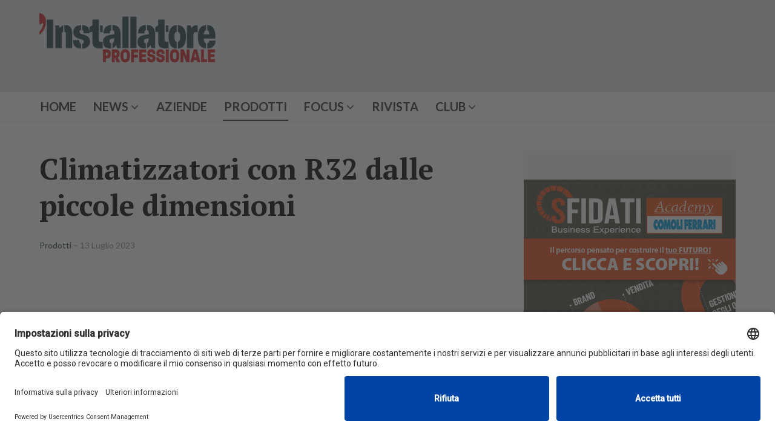

--- FILE ---
content_type: text/html; charset=utf-8
request_url: https://www.installatoreprofessionale.it/prodotti/1048-climatizzatori-con-r32-dalle-piccole-dimensioni.html
body_size: 13017
content:

<!DOCTYPE html>
<html xmlns="http://www.w3.org/1999/xhtml" xml:lang="it-it" lang="it-it" dir="ltr">

<head>

	<!-- Custom code -->
	<!-- Google Tag Manager -->
<script>(function(w,d,s,l,i){w[l]=w[l]||[];w[l].push({'gtm.start':
new Date().getTime(),event:'gtm.js'});var f=d.getElementsByTagName(s)[0],
j=d.createElement(s),dl=l!='dataLayer'?'&l='+l:'';j.async=true;j.src=
'https://www.googletagmanager.com/gtm.js?id='+i+dl;f.parentNode.insertBefore(j,f);
})(window,document,'script','dataLayer','GTM-59SQL7S');</script>
<!-- End Google Tag Manager -->
	<!-- // Custom code -->

	<!-- META FOR IOS & HANDHELD -->
	<meta name="viewport" content="width=device-width, initial-scale=1.0, maximum-scale=1.0, user-scalable=no"/>
	<style type="text/stylesheet">
		@-webkit-viewport   { width: device-width; }
		@-moz-viewport      { width: device-width; }
		@-ms-viewport       { width: device-width; }
		@-o-viewport        { width: device-width; }
		@viewport           { width: device-width; }
	</style>

	<script type="text/javascript">
		//<![CDATA[
		if (navigator.userAgent.match(/IEMobile\/10\.0/)) {
			var msViewportStyle = document.createElement("style");
			msViewportStyle.appendChild(
				document.createTextNode("@-ms-viewport{width:auto!important}")
			);
			document.getElementsByTagName("head")[0].appendChild(msViewportStyle);
		}
		//]]>
	</script>

	<meta name="HandheldFriendly" content="true"/>
	<meta name="apple-mobile-web-app-capable" content="YES"/>
	<!-- //META FOR IOS & HANDHELD -->

	<meta name="viewport" content="width=device-width, initial-scale=1.0" />

	<base href="https://www.installatoreprofessionale.it/prodotti/1048-climatizzatori-con-r32-dalle-piccole-dimensioni.html" />
	<meta http-equiv="content-type" content="text/html; charset=utf-8" />
	<meta name="keywords" content="vrf, climatizzazione, toshiba" />
	<meta name="rights" content="Quine Srl" />
	<meta name="author" content="Redazione" />
	<meta property="og:image" content="https://www.installatoreprofessionale.it/images/Dettaglio_TOSHIBA_MiNi_SMMS_r32_2.jpg" />
	<meta property="og:title" content="Climatizzatori con R32 dalle piccole dimensioni" />
	<meta property="og:description" content="Toshiba Air Conditioning amplia l´offerta di sistemi di climatizzazione con gas refrigerante R32 introducendo la serie MiNi-SMMS con tecnologia VRF per piccoli locali commerciali" />
	<meta name="description" content="Toshiba Air Conditioning amplia l´offerta di sistemi di climatizzazione con gas refrigerante R32 introducendo la serie MiNi-SMMS con tecnologia VRF per piccoli locali commerciali" />
	<meta name="generator" content="MYOB" />
	<title>Climatizzatori con R32 dalle piccole dimensioni - Installatore Professionale</title>
	<link href="/templates/ja_simpli/favicon.ico" rel="shortcut icon" type="image/vnd.microsoft.icon" />
	<link href="https://www.installatoreprofessionale.it/plugins/content/fastsocialshare/style/style.css" rel="stylesheet" type="text/css" />
	<link href="/plugins/system/jce/css/content.css?8a09cf034f34ca15f40a3b187b18ce51" rel="stylesheet" type="text/css" />
	<link href="/templates/system/css/system.css" rel="stylesheet" type="text/css" />
	<link href="/templates/ja_simpli/css/template.css" rel="stylesheet" type="text/css" />
	<link href="/templates/ja_simpli/css/custom.css" rel="stylesheet" type="text/css" />
	<link href="/modules/mod_minifrontpagepro/tmpl/default/grid.min.css?v=1.2.1" rel="stylesheet" type="text/css" />
	<link href="/modules/mod_minifrontpagepro/tmpl/default/skin/card.min.css?v=1.2.1" rel="stylesheet" type="text/css" />
	<link href="/media/mod_cmc/css/cmc.css" rel="stylesheet" type="text/css" />
	<link href="/media/mod_cmc/css/bootstrap-form.css" rel="stylesheet" type="text/css" />
	<link href="/plugins/system/jabuilder/assets/css/jabuilder.css" rel="stylesheet" type="text/css" />
	<link href="https://fonts.googleapis.com/icon?family=Material+Icons" rel="stylesheet" type="text/css" />
	<style type="text/css">
.clr,.clear {
                                            clear:both;
                                    }
                                    #relatedarticleaftercontent{                                              
                                      width:100%; 
                                      
                                    }  #relatedarticleaftercontent2{
                                            display: inline-block;
                                            background: #D0C8C8;
                                            color: #8A7575;
                                            margin:10px;
                                            margin-bottom:10px !important;
                                            background:#d5f2e4;
                                            border:0px solid #339933;
                                            
                                            padding: 5px;
                                             width:100%; 
                                            text-align:left; float:left;background: -ms-linear-gradient(top,#f9f9f9,#ececec);
                                    background: -moz-linear-gradient(top,#f9f9f9,#ececec);
                                    background: -o-linear-gradient(top,#f9f9f9,#ececec);
                                    background: -webkit-gradient(linear,left top,left bottom,from(#f9f9f9),to(#ececec));
                                    background: -webkit-linear-gradient(top,#f9f9f9,#ececec);
                                    background: linear-gradient(top,#f9f9f9,#ececec);
                                    filter: progid:DXImageTransform.Microsoft.gradient( startColorstr='#f9f9f9', endColorstr='#ececec',GradientType=0 );
                                        } .relatedarticleaftercontentitems{margin:10px;padding:0px;list-style:none;}
                                       .relatedarticleaftercontentitem{
                                        text-align:left;
                                        float:left;
                                        display: inline-block;
                                        vertical-align: middle;
                                        -webkit-transform: translateZ(0);
                                        transform: translateZ(0);
                                        box-shadow: 0 0 0px #888888;
                                        -webkit-backface-visibility: hidden;
                                        backface-visibility: hidden;
                                        -moz-osx-font-smoothing: grayscale;
                                        -webkit-transition-duration: 0.3s;
                                        transition-duration: 0.3s;
                                        -webkit-transition-property: transform;
                                        transition-property: transform;
                                        font-size:15px;
                                        line-height:16px;
                                         margin:7px;clear:both;}

                                        .relatedarticleaftercontentitem:hover, .relatedarticleaftercontentitem:focus, .relatedarticleaftercontentitem:active{
                                            -webkit-transform: scale(1.1);
                                            transform: scale(1.1);
                                        }

                                       .relatedarticleaftercontentthumb{
                                                                        display:inline-block;width:70px;max-height:70px;border:0px solid #ccc;margin-right:5px;padding-bottom:50px;
                                                                            
                                                                        } #relatedarticleaftercontenth3{ margin-top:0;}  
                       
  
.box2_img {
    transition: all .2s ease-in-out;
    Height:100%;
    position: relative;
}
.box2_img:hover {
    transition: all .2s ease-in-out;
    transform: scale(1.1);
}

.btn-block {width: 96% !important; margin:0 auto; }



/* Float Shadow */
.hvr-float-shadow {
  display: inline-block;
  vertical-align: middle;
  -webkit-transform: translateZ(0);
  transform: translateZ(0);
  box-shadow: 0 0 1px rgba(0, 0, 0, 0);
  -webkit-backface-visibility: hidden;
  backface-visibility: hidden;
  -moz-osx-font-smoothing: grayscale;
  position: relative;
  -webkit-transition-duration: 0.3s;
  transition-duration: 0.3s;
  -webkit-transition-property: transform;
  transition-property: transform;
}
.hvr-float-shadow:before {
  pointer-events: none;
  position: absolute;
  z-index: -1;
  content: "";
  top: 100%;
  left: 5%;
  height: 10px;
  width: 90%;
  opacity: 0;
  background: -webkit-radial-gradient(center, ellipse, rgba(0, 0, 0, 0.35) 0%, rgba(0, 0, 0, 0) 80%);
  background: radial-gradient(ellipse at center, rgba(0, 0, 0, 0.35) 0%, rgba(0, 0, 0, 0) 80%);
  /* W3C */
  -webkit-transition-duration: 0.3s;
  transition-duration: 0.3s;
  -webkit-transition-property: transform, opacity;
  transition-property: transform, opacity;
}
.hvr-float-shadow:hover, .hvr-float-shadow:focus, .hvr-float-shadow:active {
  -webkit-transform: translateY(-5px);
  transform: translateY(-5px);
  /* move the element up by 5px */
}
.hvr-float-shadow:hover:before, .hvr-float-shadow:focus:before, .hvr-float-shadow:active:before {
  opacity: 1;
  -webkit-transform: translateY(5px);
  transform: translateY(5px);
  /* move the element down by 5px (it will stay in place because its attached to the element that also moves up 5px) */
}


/* Bounce In */
.hvr-bounce-in {
  display: inline-block;
  vertical-align: middle;
  -webkit-transform: translateZ(0);
  transform: translateZ(0);
  box-shadow: 0 0 1px rgba(0, 0, 0, 0);
  -webkit-backface-visibility: hidden;
  backface-visibility: hidden;
  -moz-osx-font-smoothing: grayscale;
  -webkit-transition-duration: 0.5s;
  transition-duration: 0.5s;
}
.hvr-bounce-in:hover, .hvr-bounce-in:focus, .hvr-bounce-in:active {
  -webkit-transform: scale(1.2);
  transform: scale(1.2);
  -webkit-transition-timing-function: cubic-bezier(0.47, 2.02, 0.31, -0.36);
  transition-timing-function: cubic-bezier(0.47, 2.02, 0.31, -0.36);
}

/* Grow */
.hvr-grow {
  display: inline-block;
  vertical-align: middle;
  -webkit-transform: translateZ(0);
  transform: translateZ(0);
  box-shadow: 0 0 1px rgba(0, 0, 0, 0);
  -webkit-backface-visibility: hidden;
  backface-visibility: hidden;
  -moz-osx-font-smoothing: grayscale;
  -webkit-transition-duration: 0.3s;
  transition-duration: 0.3s;
  -webkit-transition-property: transform;
  transition-property: transform;
}
.hvr-grow:hover, .hvr-grow:focus, .hvr-grow:active {
  -webkit-transform: scale(1.1);
  transform: scale(1.1);
}


/* Float */
.hvr-float {
  display: inline-block;
  vertical-align: middle;
  -webkit-transform: translateZ(0);
  transform: translateZ(0);
  box-shadow: 0 0 1px rgba(0, 0, 0, 0);
  -webkit-backface-visibility: hidden;
  backface-visibility: hidden;
  -moz-osx-font-smoothing: grayscale;
  -webkit-transition-duration: 0.3s;
  transition-duration: 0.3s;
  -webkit-transition-property: transform;
  transition-property: transform;
  -webkit-transition-timing-function: ease-out;
  transition-timing-function: ease-out;
}
.hvr-float:hover, .hvr-float:focus, .hvr-float:active {
  -webkit-transform: translateY(-8px);
  transform: translateY(-8px);
}


/* Wobble Vertical */
@-webkit-keyframes hvr-wobble-vertical {
  16.65% {
    -webkit-transform: translateY(8px);
    transform: translateY(8px);
  }

  33.3% {
    -webkit-transform: translateY(-6px);
    transform: translateY(-6px);
  }

  49.95% {
    -webkit-transform: translateY(4px);
    transform: translateY(4px);
  }

  66.6% {
    -webkit-transform: translateY(-2px);
    transform: translateY(-2px);
  }

  83.25% {
    -webkit-transform: translateY(1px);
    transform: translateY(1px);
  }

  100% {
    -webkit-transform: translateY(0);
    transform: translateY(0);
  }
}

@keyframes hvr-wobble-vertical {
  16.65% {
    -webkit-transform: translateY(8px);
    transform: translateY(8px);
  }

  33.3% {
    -webkit-transform: translateY(-6px);
    transform: translateY(-6px);
  }

  49.95% {
    -webkit-transform: translateY(4px);
    transform: translateY(4px);
  }

  66.6% {
    -webkit-transform: translateY(-2px);
    transform: translateY(-2px);
  }

  83.25% {
    -webkit-transform: translateY(1px);
    transform: translateY(1px);
  }

  100% {
    -webkit-transform: translateY(0);
    transform: translateY(0);
  }
}

.hvr-wobble-vertical {
  display: inline-block;
  vertical-align: middle;
  -webkit-transform: translateZ(0);
  transform: translateZ(0);
  box-shadow: 0 0 1px rgba(0, 0, 0, 0);
  -webkit-backface-visibility: hidden;
  backface-visibility: hidden;
  -moz-osx-font-smoothing: grayscale;
}
.hvr-wobble-vertical:hover, .hvr-wobble-vertical:focus, .hvr-wobble-vertical:active {
  -webkit-animation-name: hvr-wobble-vertical;
  animation-name: hvr-wobble-vertical;
  -webkit-animation-duration: 1s;
  animation-duration: 1s;
  -webkit-animation-timing-function: ease-in-out;
  animation-timing-function: ease-in-out;
  -webkit-animation-iteration-count: 1;
  animation-iteration-count: 1;
}


/* Wobble Horizontal */
@-webkit-keyframes hvr-wobble-horizontal {
  16.65% {
    -webkit-transform: translateX(8px);
    transform: translateX(8px);
  }

  33.3% {
    -webkit-transform: translateX(-6px);
    transform: translateX(-6px);
  }

  49.95% {
    -webkit-transform: translateX(4px);
    transform: translateX(4px);
  }

  66.6% {
    -webkit-transform: translateX(-2px);
    transform: translateX(-2px);
  }

  83.25% {
    -webkit-transform: translateX(1px);
    transform: translateX(1px);
  }

  100% {
    -webkit-transform: translateX(0);
    transform: translateX(0);
  }
}

@keyframes hvr-wobble-horizontal {
  16.65% {
    -webkit-transform: translateX(8px);
    transform: translateX(8px);
  }

  33.3% {
    -webkit-transform: translateX(-6px);
    transform: translateX(-6px);
  }

  49.95% {
    -webkit-transform: translateX(4px);
    transform: translateX(4px);
  }

  66.6% {
    -webkit-transform: translateX(-2px);
    transform: translateX(-2px);
  }

  83.25% {
    -webkit-transform: translateX(1px);
    transform: translateX(1px);
  }

  100% {
    -webkit-transform: translateX(0);
    transform: translateX(0);
  }
}

.hvr-wobble-horizontal {
  display: inline-block;
  vertical-align: middle;
  -webkit-transform: translateZ(0);
  transform: translateZ(0);
  box-shadow: 0 0 1px rgba(0, 0, 0, 0);
  -webkit-backface-visibility: hidden;
  backface-visibility: hidden;
  -moz-osx-font-smoothing: grayscale;
}
.hvr-wobble-horizontal:hover, .hvr-wobble-horizontal:focus, .hvr-wobble-horizontal:active {
  -webkit-animation-name: hvr-wobble-horizontal;
  animation-name: hvr-wobble-horizontal;
  -webkit-animation-duration: 1s;
  animation-duration: 1s;
  -webkit-animation-timing-function: ease-in-out;
  animation-timing-function: ease-in-out;
  -webkit-animation-iteration-count: 1;
  animation-iteration-count: 1;
}








      @media only screen and (max-width: 1550px) {
         .ind_box1 {
             height: 360px !important;
        }
        .ind_box1_img {
          height: 230px !important;
        }

      }
 @media only screen and (max-width: 1450px) {
         .ind_box1 {
             height: 340px !important;
        }
        .ind_box1_img {
          height: 220px !important;
        }

      }

  @media only screen and (max-width: 1366px) {
         .ind_box1 {
             height: 350px !important;
        }
        .ind_box1_img {
          height: 210px !important;
        }

      }
@media only screen and (max-width: 1000px) {
         .ind_box1 {
             height: 275px !important;
        }
        .ind_box1_img {
          height: 140px !important;
        }

      }
       @media only screen and (max-width: 900px) {
         .ind_box1 {
             height: 220px !important;
        }
        .ind_box1_img {
          height: 120px !important;
        }

      }
       @media only screen and (max-width: 800px) {
         .ind_box1 {
             height: 270px !important;
        }
        .ind_box1_img {
          height: 100px !important;
        }
         .ind_box4 {
             height: 220px !important;
        }
        .ind_box4_img {
          height: 60px !important;
        }

      }
      
 @media only screen and (max-width: 760px) {
         .ind_box1 {
             height: 335px !important;
             width: 46% !important;
        }
        .ind_box1_img {
          height: 210px !important;
        }

      }
       @media only screen and (max-width: 600px) {
       #relatedarticleaftercontent2 {
          width: 92% !important;
        }
         .ind_box1 {
             height: 300px !important;
             width: 46% !important;
        }
        .ind_box1_img {
          height: 170px !important;
        }

      }
        @media only screen and (max-width: 500px) {
       #relatedarticleaftercontent2 {
          width: 92% !important;
        }
         .ind_box1 {
             height: 275px !important;
             width: 46% !important;
        }
        .ind_box1_img {
          height: 110px !important;
        }

      }
      
@media only screen and (max-width: 400px) {
         .ind_box1 {
             height: 345px !important;
             width: 94% !important;
        }
        .ind_box1_img {
          height: 220px !important;
        }

      }

@media only screen and (max-width: 260px) {
         .ind_box1 {
             height: 385px !important;
             width: 94% !important;
        }
        .ind_box1_img {
          height: 220px !important;
        }

      }

                                   
	</style>
	<script type="application/json" class="joomla-script-options new">{"csrf.token":"88796fdd8095242fffdf179cb9496936","system.paths":{"root":"","base":""},"joomla.jtext":{"JLIB_FORM_FIELD_INVALID":"Campo non valido:&#160"}}</script>
	<script src="/media/jui/js/jquery.min.js?8a09cf034f34ca15f40a3b187b18ce51" type="text/javascript"></script>
	<script src="/media/jui/js/jquery-noconflict.js?8a09cf034f34ca15f40a3b187b18ce51" type="text/javascript"></script>
	<script src="/media/jui/js/jquery-migrate.min.js?8a09cf034f34ca15f40a3b187b18ce51" type="text/javascript"></script>
	<script src="/media/system/js/caption.js?8a09cf034f34ca15f40a3b187b18ce51" type="text/javascript"></script>
	<script src="/media/jui/js/bootstrap.min.js?8a09cf034f34ca15f40a3b187b18ce51" type="text/javascript"></script>
	<script src="/templates/ja_simpli/js/template.js" type="text/javascript"></script>
	<script src="/media/system/js/mootools-core.js?8a09cf034f34ca15f40a3b187b18ce51" type="text/javascript"></script>
	<script src="/media/system/js/core.js?8a09cf034f34ca15f40a3b187b18ce51" type="text/javascript"></script>
	<script src="/media/system/js/punycode.js?8a09cf034f34ca15f40a3b187b18ce51" type="text/javascript"></script>
	<script src="/media/system/js/validate.js?8a09cf034f34ca15f40a3b187b18ce51" type="text/javascript"></script>
	<script src="/media/mod_cmc/js/cmc.js" type="text/javascript"></script>
	<!--[if lt IE 9]><script src="/media/system/js/html5fallback.js?8a09cf034f34ca15f40a3b187b18ce51" type="text/javascript"></script><![endif]-->
	<script src="/plugins/system/jabuilder/assets/js/jabuilder.js" type="text/javascript"></script>
	<script type="text/javascript">
jQuery(document).ready(function() {
                    //lazy loading code
                        var nextElemCount = parseInt(10),
                            totalElem = 0;
                        jQuery("#more_content").on("click", function() {
                            
                            var counter = 1;
                            jQuery(".grid__item").each(function(item) {
                                if (jQuery(this).css("display") == "none") {
                                    console.log("rafi");
                                    if (counter > nextElemCount)
                                        return false;
                                    jQuery(this).css({
                                        display:"block"
                                    });
                                    counter++;
                                }
                                console.log("rafi2");
                            });
                            if (counter == 1 || counter < nextElemCount) {
                                jQuery("#more_content").hide();
                            }
                        });
                     });
                  jQuery(window).on('load',  function() {
				new JCaption('img.caption');
			});jQuery(document).ready(function() {
    new cmc("#cmc-signup-249");
});
	</script>


	<!--[if lt IE 9]>
		<script src="/media/jui/js/html5.js"></script>
	<![endif]-->

	
	<!-- Custom color style -->
	<link href="https://fonts.googleapis.com/css?family=PT Sans:400,400italic,700,700italic" rel="stylesheet" type="text/css" >
<link href="https://fonts.googleapis.com/css?family=PT+Serif:400,700" rel="stylesheet" type="text/css" >
<link href="https://fonts.googleapis.com/css?family=Lato:300,400,700" rel="stylesheet" type="text/css" >
<link href="https://fonts.googleapis.com/css?family=Roboto:300,400,500" rel="stylesheet" type="text/css" >
<link id="custom-style-css" href="/media/ja_simpli/css/custom-styles/19.css" rel="stylesheet" type="text/css" >
	<!-- Custom code -->
		<!-- // Custom code -->
	<script>
		var isJ4 = false;
	</script>
</head>

<body class="page-article ">

	<!-- Custom code -->
		<!-- // Custom code -->

<div class="main">

		<!-- HEADER -->
	<header id="header" class="header" role="banner">
		<div class="container">
		<div class="row">
	    	<!-- Logo - header left -->
	    	<div class="span4">
			<a class="navbar-brand logo logo-text" href="/">
				<strong></strong>
				<small class="slogan"></small>
			</a>
			</div>
			<!-- // Logo -->

				    	<!-- ADS-->
	    	<div class="banner span8  ">
				<div class="bannergroup">


</div>

			</div>
			<!-- // ADS-->
			
		</div>	</header>
	<!-- // HEADER -->
			<!-- MAIN NAVIGATION -->
	<nav id="mainnav" class="navbar navbar-static-top stick-on-top" role="navigation">
		<div class="navbar-inner">
		<div class="container">
			<div class="row">
				<div class="span12">
			      	<button type="button" class="btn btn-navbar" data-toggle="collapse" data-target=".nav-collapse">
						<i class="fa fa-bars"></i>
			        	<span>Menu</span>
			      	</button>

					<!-- The Nav -->
					<div class="nav-collapse collapse">
						<ul class="nav menu navbar-nav mod-list">
<li class="item-144 default"><a href="/" >Home</a></li><li class="item-294 deeper parent"><a href="/news.html" >News</a><ul class="nav-child unstyled small"><li class="item-307"><a href="/news/professione.html" >Professione</a></li><li class="item-339"><a href="/news/cronaca.html" >Cronaca</a></li></ul></li><li class="item-308"><a href="/aziende.html" >Aziende</a></li><li class="item-311 current active"><a href="/prodotti.html" >Prodotti</a></li><li class="item-310 deeper parent"><a href="/focus.html" >Focus</a><ul class="nav-child unstyled small"><li class="item-340"><a href="/focus/case-history.html" >Case history</a></li><li class="item-341"><a href="/focus/storie.html" >Storie</a></li></ul></li><li class="item-334"><a href="/rivista.html" >Rivista</a></li><li class="item-336 deeper parent"><a href="/club.html" >Club</a><ul class="nav-child unstyled small"><li class="item-337"><a href="/club/elbi.html" >Elbi</a></li></ul></li></ul>

					</div>
					<!-- // The Nav -->
				</div>

							</div>
		</div>		</div>
	</nav>
	<!-- // MAIN NAVIGATION -->
	
	
	
	
	
	
		<!-- MAIN BODY -->
	<div class="mainbody">
		<div class="container">			<div class="mainbody-inner row">

				<!-- Content -->
				<main id="content" class="content span8" role="main">

					<!-- Breadcrums -->
					
					<!-- // Breadcrums -->

					<div id="system-message-container">
	</div>

					<div class="item-page" itemscope itemtype="https://schema.org/Article">
	<meta itemprop="inLanguage" content="it-IT" />
	
		
			<div class="page-header">
		<h2 itemprop="headline">
			Climatizzatori con R32 dalle piccole dimensioni		</h2>
							</div>
					
		
						<dl class="article-info  muted">

		
			<dt class="article-info-term">
													Dettagli							</dt>

			
			
										<dd class="category-name hasTooltip" title="Categoria: ">
				<i class="fa fa-folder-open"></i>
									<a href="/prodotti.html" ><span itemprop="genre">Prodotti</span></a>							</dd>			
										<dd class="published hasTooltip" title="Pubblicato: ">
				<i class="icon-calendar"></i>
				<time datetime="2023-07-13T11:05:20+02:00" itemprop="datePublished">
					13 Luglio 2023				</time>
			</dd>					
					
			
						</dl>
	
	
		
							<div class="pull-none item-image"> <img
		 src="/images/Dettaglio_TOSHIBA_MiNi_SMMS_r32_2.jpg" alt="" itemprop="image"/> </div>
			<div itemprop="articleBody">
		
<p>Toshiba amplia la sua offerta di <strong>sistemi di climatizzazione VRF</strong> (Variable Refrigerant Flow) con una nuova <strong>pompa di calore compatta che sfrutta il refrigerante R32</strong> a basso GWP. Il <strong>sistema MiNi-SMMS</strong> VRF R32 di nuova generazione offre il massimo comfort e la migliore efficienza energetica per i piccoli locali commerciali e residenziali di pregio.</p>
<p>Per agevolare il percorso di decarbonizzazione dei clienti, l'ultima generazione dei sistemi di condizionamento Toshiba R32 MiNi-SMMS, grazie a una carica di gas refrigerante ridotta, ha permesso di ottenere una riduzione dell'80% delle potenziali emissioni di CO2 equivalente rispetto ai modelli precedenti.</p>
<p><img style="margin: 5px; float: right;" src="/images/Dettaglio_TOSHIBA_MiNi_SMMS_r32_2.jpg" alt="Dettaglio TOSHIBA MiNi SMMS r32 2" width="312" height="312" />Il sistema R32 MiNi-SMMS è il primo prodotto a flusso di refrigerante variabile (VRF) di Toshiba fabbricato in Europa, riducendo così il tempo di consegna ai clienti.</p>
<p>Impegnata ad affrontare le sfide globali del cambiamento climatico e dell'aumento dei costi energetici, Toshiba Air Conditioning utilizza le tecnologie di ultima generazione, come il compressore Twin Rotary controllato da inverter e il controllo VRF intelligente, che sono fondamentali per raggiungere valori di SEER prossimi a 10 e SCOP fino a 5,2 in un prodotto estremamente compatto. I modelli con telaio a ventola singola, che coprono capacità da 4 a 6 HP, misurano solo 1050 mm di altezza e pesano solo 100 kg per facilitare la movimentazione e l'integrazione del prodotto in ogni applicazione da parte degli installatori.</p>
<p>Il nuovo sistema MiNi-SMMS offre una soluzione per garantire il massimo comfort in tutte le stagioni dell´anno grazie all'ampia gamma di temperature di funzionamento, da -20°C per il riscaldamento e fino a +46°C per il raffrescamento, e al nuovo algoritmo di sbrinamento adattivo che permette tempi di riscaldamento continuo decisamente più lunghi &nbsp;Per soddisfare tutte le esigenze imposte dalle diverse forme e vincoli delle stanze da condizionare, sono disponibili dodici tipi di unità interne, da 0,3 HP a 5 HP, inclusa l’unità a parete di design HAORI con 43 cover differenti per un’integrazione estetica perfetta in ogni ambiente. Alcune unità sono dotate di soluzioni avanzate di filtraggio dell'aria per i progetti che richiedono un'elevata qualità dell'aria interna. Il livello comfort sonoro&nbsp; è ugualmente notevole, fino a 23dB(A), meno di un fruscio di foglie, mentre l'unità esterna emette fino a 52dB(A) al massimo livello di funzionamento, che gli utenti possono ridurre fino a&nbsp; 44dB(A) con tre livelli di modalità notturna, se necessario .</p>
<p>Un altro vantaggio è la maggiore flessibilità offerta agli installatori, consulenti e progettisti. Ad esempio, il sistema è in grado di lavorare con tubazioni lunghe fino a 300 m e con dislivelli fino a 50 m tra l'unità esterna e quella interna. Per un monitoraggio agevole e efficace del funzionamento del sistema gli installatori e i professionisti della manutenzione possono accedere ai parametri di funzionamento connettendosi all’unità esterna o alle unità interne utilizzando l’apposito adattatore Toshiba.</p>
<p>Poiché il gas refrigerante R32 è classificato A2L (ISO 817), ovvero è considerato a 'bassa tossicità' e 'bassa infiammabilità', Toshiba Air Conditioning offre un pacchetto completo di soluzioni di sicurezza in conformità ai requisiti della norma IEC60335-2-40ed6. I dispositivi di sicurezza includono rilevatori di perdite, valvole di intercettazione e un kit di batterie in caso di interruzione dell’alimentazione. Il software di selezione Toshiba aiuta i progettisti e i consulenti a scegliere le soluzioni di sicurezza ottimali.</p><div class="fastsocialshare_container fastsocialshare-align-left"><div class="fastsocialshare-subcontainer"><script>
					var loadAsyncDeferredFacebook = function() {
						(function(d, s, id) {
						  var js, fjs = d.getElementsByTagName(s)[0];
						  if (d.getElementById(id)) return;
						  js = d.createElement(s); js.id = id;
						  js.src = "//connect.facebook.net/it_IT/sdk.js#xfbml=1&version=v3.0";
						  fjs.parentNode.insertBefore(js, fjs);
						}(document, 'script', 'facebook-jssdk'));
					}
	
			  		if (window.addEventListener)
						window.addEventListener("load", loadAsyncDeferredFacebook, false);
					else if (window.attachEvent)
						window.attachEvent("onload", loadAsyncDeferredFacebook);
					else
				  		window.onload = loadAsyncDeferredFacebook;
					</script>
					<div class="fastsocialshare-share-fbsh fb-shareme-core">
					<div class="fb-share-button fb-shareme-core"
						data-href="https://www.installatoreprofessionale.it/prodotti/1048-climatizzatori-con-r32-dalle-piccole-dimensioni.html"
						data-layout="button"
						data-size="small">
					</div></div><div class="fastsocialshare-share-tw">
						<a href="https://twitter.com/intent/tweet" data-dnt="true" class="twitter-share-button"  data-text="Climatizzatori con R32 dalle piccole dimensioni" data-count="horizontal" data-via="" data-url="https://www.installatoreprofessionale.it/prodotti/1048-climatizzatori-con-r32-dalle-piccole-dimensioni.html" data-lang="it">Tweet</a>
						</div>
						<script>
							var loadAsyncDeferredTwitter =  function() {
	            						var d = document;
	            						var s = 'script';
	            						var id = 'twitter-wjs';
					            		var js,fjs=d.getElementsByTagName(s)[0],p=/^http:/.test(d.location)?'http':'https';if(!d.getElementById(id)){
						        		js=d.createElement(s);js.id=id;js.src=p+'://platform.twitter.com/widgets.js';fjs.parentNode.insertBefore(js,fjs);}
					        		}
						
							if (window.addEventListener)
								window.addEventListener("load", loadAsyncDeferredTwitter, false);
							else if (window.attachEvent)
								window.attachEvent("onload", loadAsyncDeferredTwitter);
							else
								window.onload = loadAsyncDeferredTwitter;
						</script><div class="fastsocialshare-share-lin">
						<script type="text/javascript">
							var loadAsyncDeferredLinkedin =  function() {
								var po = document.createElement('script');
								po.type = 'text/javascript';
								po.async = true;
								po.src = 'https://platform.linkedin.com/in.js';
								po.innerHTML = 'lang: it_IT';
								var s = document.getElementsByTagName('script')[0];
								s.parentNode.insertBefore(po, s);
							};
		
							 if (window.addEventListener)
							  window.addEventListener("load", loadAsyncDeferredLinkedin, false);
							else if (window.attachEvent)
							  window.attachEvent("onload", loadAsyncDeferredLinkedin);
							else
							  window.onload = loadAsyncDeferredLinkedin;
						</script>
						<script type="in/share" data-url="https://www.installatoreprofessionale.it/prodotti/1048-climatizzatori-con-r32-dalle-piccole-dimensioni.html" data-counter="right"></script>
						</div><div class="fastsocialshare-share-pinterest">
						<a href="//www.pinterest.com/pin/create/button/" data-pin-do="buttonBookmark"  data-pin-color="red"><img src="//assets.pinterest.com/images/pidgets/pinit_fg_en_rect_red_20.png" alt="Pin It" /></a>
						<script type="text/javascript">
							(function (w, d, load) {
							 var script, 
							 first = d.getElementsByTagName('SCRIPT')[0],  
							 n = load.length, 
							 i = 0,
							 go = function () {
							   for (i = 0; i < n; i = i + 1) {
							     script = d.createElement('SCRIPT');
							     script.type = 'text/javascript';
							     script.async = true;
							     script.src = load[i];
							     first.parentNode.insertBefore(script, first);
							   }
							 }
							 if (w.attachEvent) {
							   w.attachEvent('onload', go);
							 } else {
							   w.addEventListener('load', go, false);
							 }
							}(window, document, 
							 ['//assets.pinterest.com/js/pinit.js']
							));    
							</script>
						</div><div class="fastsocialshare-share-whatsapp">
    					<a style="text-decoration:none; border-radius: 2px; padding:2px 5px; font-size:14px; background-color:#25d366; color:#ffffff !important;" onclick="window.open('https://api.whatsapp.com/send?text=https%3A%2F%2Fwww.installatoreprofessionale.it%2Fprodotti%2F1048-climatizzatori-con-r32-dalle-piccole-dimensioni.html - Climatizzatori%20con%20R32%20dalle%20piccole%20dimensioni','whatsappshare','width=640,height=480')" href="javascript:void(0)"><span class='fastsocialshare-share-whatsappicon'  style='margin-right:4px'><svg style="vertical-align:text-bottom" fill="#fff" preserveAspectRatio="xMidYMid meet" height="1em" width="1em" viewBox="0 2 40 40"><g><path d="m25 21.7q0.3 0 2.2 1t2 1.2q0 0.1 0 0.3 0 0.8-0.4 1.7-0.3 0.9-1.6 1.5t-2.2 0.6q-1.3 0-4.3-1.4-2.2-1-3.8-2.6t-3.3-4.2q-1.6-2.3-1.6-4.3v-0.2q0.1-2 1.7-3.5 0.5-0.5 1.2-0.5 0.1 0 0.4 0t0.4 0.1q0.4 0 0.6 0.1t0.3 0.6q0.2 0.5 0.8 2t0.5 1.7q0 0.5-0.8 1.3t-0.7 1q0 0.2 0.1 0.3 0.7 1.7 2.3 3.1 1.2 1.2 3.3 2.2 0.3 0.2 0.5 0.2 0.4 0 1.2-1.1t1.2-1.1z m-4.5 11.9q2.8 0 5.4-1.1t4.5-3 3-4.5 1.1-5.4-1.1-5.5-3-4.5-4.5-2.9-5.4-1.2-5.5 1.2-4.5 2.9-2.9 4.5-1.2 5.5q0 4.5 2.7 8.2l-1.7 5.2 5.4-1.8q3.5 2.4 7.7 2.4z m0-30.9q3.4 0 6.5 1.4t5.4 3.6 3.5 5.3 1.4 6.6-1.4 6.5-3.5 5.3-5.4 3.6-6.5 1.4q-4.4 0-8.2-2.1l-9.3 3 3-9.1q-2.4-3.9-2.4-8.6 0-3.5 1.4-6.6t3.6-5.3 5.3-3.6 6.6-1.4z"></path></g></svg></span><span class='fastsocialshare-share-whatsapptext'>Whatsapp</span></a>
						</div></div></div>	</div>

	
							<div id="relatedarticleaftercontent" style="clear:both;"><div id="relatedarticleaftercontent2">
     
     <h3 id="relatedarticleaftercontenth3" style="margin-top:5px;padding:5px; margin-left:22px;">Continua a leggere</h3>
     <div class="col-lg-12"> <a href="/news/217-coronavirus-impianti-climatizzazione.html" target="_self">
                
                    <div class="col-lg-12 col-md-12 col-xs-12 grid__item" style="padding:5px 5px 5px 20px;border-bottom:1px solid #666;height: 110px; margin-bottom:15px;  display:block;">
                    
                    <div class="col-lg-12 hvr-bounce-to-right" style="background: #eeeeee; -moz-box-shadow: 0 0 5px #888;
                    -webkit-box-shadow: 0 0 5px#888; box-shadow: 0 0 5px #888; border-radius: 0px;">

                        <div class="imgdiv" style="height: 110px; float:left; width:15%;"><img src="/images/immagini/News/air-conditioner-4204637_1280.jpg"></div>
                        
                        <div class="textdiv" style="height: 110px; float:left; width:80%; margin-left:5%;">
                           <p class="headd" style="font-size:18px; font-weight:bold; color: #25414c; "> Coronavirus: non ci sono prove che gli impianti di climatizzazione possano diffonderlo </p>
                                                    <p style="font-size:15px; line-height:18px; color: #339933 "> </p></div>
                    </div>
                     </div></a>
                <a href="/prodotti/219-soffitti-alti-lg-round-cassette.html" target="_self">
                
                    <div class="col-lg-12 col-md-12 col-xs-12 grid__item" style="padding:5px 5px 5px 20px;border-bottom:1px solid #666;height: 110px; margin-bottom:15px;  display:block;">
                    
                    <div class="col-lg-12 hvr-bounce-to-right" style="background: #eeeeee; -moz-box-shadow: 0 0 5px #888;
                    -webkit-box-shadow: 0 0 5px#888; box-shadow: 0 0 5px #888; border-radius: 0px;">

                        <div class="imgdiv" style="height: 110px; float:left; width:15%;"><img src="/images/immagini/Mercato/Prodotti/Round_Cassette_LG_Lifestyle_image_5.jpg"></div>
                        
                        <div class="textdiv" style="height: 110px; float:left; width:80%; margin-left:5%;">
                           <p class="headd" style="font-size:18px; font-weight:bold; color: #25414c; "> Climatizzatore a cassetta per soffitti alti </p>
                                                    <p style="font-size:15px; line-height:18px; color: #339933 "> </p></div>
                    </div>
                     </div></a>
                <a href="/aziende/220-corsi-online-toshiba.html" target="_self">
                
                    <div class="col-lg-12 col-md-12 col-xs-12 grid__item" style="padding:5px 5px 5px 20px;border-bottom:1px solid #666;height: 110px; margin-bottom:15px;  display:block;">
                    
                    <div class="col-lg-12 hvr-bounce-to-right" style="background: #eeeeee; -moz-box-shadow: 0 0 5px #888;
                    -webkit-box-shadow: 0 0 5px#888; box-shadow: 0 0 5px #888; border-radius: 0px;">

                        <div class="imgdiv" style="height: 110px; float:left; width:15%;"><img src="/images/immagini/Mercato/WebinarToshiba.jpg"></div>
                        
                        <div class="textdiv" style="height: 110px; float:left; width:80%; margin-left:5%;">
                           <p class="headd" style="font-size:18px; font-weight:bold; color: #25414c; "> Formazione, Toshiba Italia Multiclima offre un programma di corsi online gratuiti </p>
                                                    <p style="font-size:15px; line-height:18px; color: #339933 "> </p></div>
                    </div>
                     </div></a>
                <a href="/35-professione/222-igiene-manutenzione-climatizzazione-aicarr.html" target="_self">
                
                    <div class="col-lg-12 col-md-12 col-xs-12 grid__item" style="padding:5px 5px 5px 20px;border-bottom:1px solid #666;height: 110px; margin-bottom:15px;  display:block;">
                    
                    <div class="col-lg-12 hvr-bounce-to-right" style="background: #eeeeee; -moz-box-shadow: 0 0 5px #888;
                    -webkit-box-shadow: 0 0 5px#888; box-shadow: 0 0 5px #888; border-radius: 0px;">

                        <div class="imgdiv" style="height: 110px; float:left; width:15%;"><img src="/images/immagini/News/manutenzione-4.jpg"></div>
                        
                        <div class="textdiv" style="height: 110px; float:left; width:80%; margin-left:5%;">
                           <p class="headd" style="font-size:18px; font-weight:bold; color: #25414c; "> Igiene, ispezione e manutenzione degli impianti di climatizzazione: un corso online di AiCARR </p>
                                                    <p style="font-size:15px; line-height:18px; color: #339933 "> </p></div>
                    </div>
                     </div></a>
                <a href="/news/223-igienizzare-climatizzazione-tre-passaggi-mce-lab.html" target="_self">
                
                    <div class="col-lg-12 col-md-12 col-xs-12 grid__item" style="padding:5px 5px 5px 20px;border-bottom:1px solid #666;height: 110px; margin-bottom:15px;  display:block;">
                    
                    <div class="col-lg-12 hvr-bounce-to-right" style="background: #eeeeee; -moz-box-shadow: 0 0 5px #888;
                    -webkit-box-shadow: 0 0 5px#888; box-shadow: 0 0 5px #888; border-radius: 0px;">

                        <div class="imgdiv" style="height: 110px; float:left; width:15%;"><img src="/images/immagini/News/igienizzazione.jpg"></div>
                        
                        <div class="textdiv" style="height: 110px; float:left; width:80%; margin-left:5%;">
                           <p class="headd" style="font-size:18px; font-weight:bold; color: #25414c; "> I tre passaggi da seguire per igienizzare i sistemi di climatizzazione </p>
                                                    <p style="font-size:15px; line-height:18px; color: #339933 "> </p></div>
                    </div>
                     </div></a>
                <a href="/aziende/239-consigli-manutenzione-condizionatore-vaillant.html" target="_self">
                
                    <div class="col-lg-12 col-md-12 col-xs-12 grid__item" style="padding:5px 5px 5px 20px;border-bottom:1px solid #666;height: 110px; margin-bottom:15px;  display:block;">
                    
                    <div class="col-lg-12 hvr-bounce-to-right" style="background: #eeeeee; -moz-box-shadow: 0 0 5px #888;
                    -webkit-box-shadow: 0 0 5px#888; box-shadow: 0 0 5px #888; border-radius: 0px;">

                        <div class="imgdiv" style="height: 110px; float:left; width:15%;"><img src="/images/immagini/Mercato/climatizzatore-vaillant.jpg"></div>
                        
                        <div class="textdiv" style="height: 110px; float:left; width:80%; margin-left:5%;">
                           <p class="headd" style="font-size:18px; font-weight:bold; color: #25414c; "> I consigli per pulire il condizionatore </p>
                                                    <p style="font-size:15px; line-height:18px; color: #339933 "> </p></div>
                    </div>
                     </div></a>
                <a href="/prodotti/243-daikin-serie-5-vrv.html" target="_self">
                
                    <div class="col-lg-12 col-md-12 col-xs-12 grid__item" style="padding:5px 5px 5px 20px;border-bottom:1px solid #666;height: 110px; margin-bottom:15px;  display:block;">
                    
                    <div class="col-lg-12 hvr-bounce-to-right" style="background: #eeeeee; -moz-box-shadow: 0 0 5px #888;
                    -webkit-box-shadow: 0 0 5px#888; box-shadow: 0 0 5px #888; border-radius: 0px;">

                        <div class="imgdiv" style="height: 110px; float:left; width:15%;"><img src="/images/immagini/Mercato/Daikin-VRV-5-S-series.jpg"></div>
                        
                        <div class="textdiv" style="height: 110px; float:left; width:80%; margin-left:5%;">
                           <p class="headd" style="font-size:18px; font-weight:bold; color: #25414c; "> Daikin presenta la Serie 5 delle unità Mini VRV, con refrigerante R32 </p>
                                                    <p style="font-size:15px; line-height:18px; color: #339933 "> </p></div>
                    </div>
                     </div></a>
                <a href="/focus/244-covid-19-rischio-contagio-intervista-michele-vio.html" target="_self">
                
                    <div class="col-lg-12 col-md-12 col-xs-12 grid__item" style="padding:5px 5px 5px 20px;border-bottom:1px solid #666;height: 110px; margin-bottom:15px;  display:block;">
                    
                    <div class="col-lg-12 hvr-bounce-to-right" style="background: #eeeeee; -moz-box-shadow: 0 0 5px #888;
                    -webkit-box-shadow: 0 0 5px#888; box-shadow: 0 0 5px #888; border-radius: 0px;">

                        <div class="imgdiv" style="height: 110px; float:left; width:15%;"><img src="/images/immagini/Mercato/facebook-vio.png"></div>
                        
                        <div class="textdiv" style="height: 110px; float:left; width:80%; margin-left:5%;">
                           <p class="headd" style="font-size:18px; font-weight:bold; color: #25414c; "> Covid-19 e impianti di climatizzazione: c’è davvero un rischio di contagio? </p>
                                                    <p style="font-size:15px; line-height:18px; color: #339933 "> </p></div>
                    </div>
                     </div></a>
                </div><div style="clear:both;"></div><p></p><button id="more_content" class="btn btn-default btn-block"><b>Load More...</b></button><p></p></div><div style="clear:both;"></div></div><div style="clear:both;"></div></div>
				</main>
				<!-- // Content -->

								<!-- Sidebar 1-->
				<div class="sidebar sidebar-1 span4">
					<div class="sidebar-inner">
						<div class="ja-module module " id="Mod229"><div class="module-inner"><div class="module-ct"><div class="bannergroup">


</div>
</div></div></div><div class="ja-module module " id="Mod280"><div class="module-inner"><div class="module-ct"><div class="bannergroup">


</div>
</div></div></div><div class="ja-module module " id="Mod232"><div class="module-inner"><div class="module-ct"><div class="bannergroup">

	<div class="banneritem">
																																																																			<a
							href="/component/banners/click/141.html" target="_blank" rel="noopener noreferrer"
							title="COMOLI GENNAIO 2026">
							<img
								src="https://www.installatoreprofessionale.it/images/SFIDATI_istallatoreprofessionale_350x350.png"
								alt="COMOLI GENNAIO 2026"
																							/>
						</a>
																<div class="clr"></div>
	</div>

</div>
</div></div></div><div class="ja-module module " id="Mod264"><div class="module-inner"><h3 class="module-title "><span>Sfoglia l’ultimo numero</span></h3><div class="module-ct">

<div class="custom"  >
	<p><a href="https://issuu.com/quinebusinesspublisher/docs/ip_4_settembre?fr=sZGY1NTUzODMyNjE" target="_blank" rel="noopener"><img src="https://media.giphy.com/media/D8npOvIksm7AJO3tOo/giphy.gif" alt="" width="100%" /></a></p></div>
</div></div></div><div class="ja-module module " id="Mod295"><div class="module-inner"><div class="module-ct">

<div class="custom"  >
	<p><a href="https://installatoreprofessionale.us2.list-manage.com/subscribe?u=bbc14c61beca69225fabf0ce6&amp;id=d1c4d181c1" target="_blank" rel="noopener"><img src="/images/banners/Installatore_newsletter_Banner.png" alt="Installatore newsletter Banner" width="350" height="263" /></a></p></div>
</div></div></div>
					</div>

				</div>
				<!-- // Sidebar 1-->
				
							</div>
		</div>	</div>
	<!-- // MAIN BODY -->
	
	
	

<div id="bot_2" class="bot-sl section grey-bg sec-border">
<div class="container">

<div class="row">

		<div class="span8">
		<div class="ja-module module " id="Mod297"><div class="module-inner"><h3 class="module-title "><span>Focus</span></h3><div class="module-ct">
<div class="mfp_default_skin_card mfp_mid_297">  
    <div class="mfp-grid">  
                    <div class="mfp-col-xs-12 mfp-col-sm-6 mfp-col-md-6 mfp_default_item">
                    <div>
                                            <a href="/focus/859-come-prevenire-gli-incendi-nelle-grandi-superfici-commerciali.html" class="mfp_thumb_pos_top" itemprop="url"><img src="/images/thumbnails/mod_minifrontpagepro/859_297_default.jpg" width="250" height="250" alt="Come prevenire gli incendi nelle grandi superfici commerciali?" /></a>
                                                            <h4 class="mfp_default_title">    
                        <a href="/focus/859-come-prevenire-gli-incendi-nelle-grandi-superfici-commerciali.html" itemprop="url">
                            Come prevenire gli incendi nelle grandi superfici commerciali?                        </a>
                    </h4>
                                                                                                    </div>
                </div>
                                <div class="mfp-col-xs-12 mfp-col-sm-6 mfp-col-md-6 mfp_default_item">
                    <div>
                                            <a href="/focus/636-impianti-biomassa-lombardia.html" class="mfp_thumb_pos_top" itemprop="url"><img src="/images/thumbnails/mod_minifrontpagepro/636_297.jpg" width="250" height="250" alt="La nuova disciplina degli impianti a biomassa legnosa in Lombardia" /></a>
                                                            <h4 class="mfp_default_title">    
                        <a href="/focus/636-impianti-biomassa-lombardia.html" itemprop="url">
                            La nuova disciplina degli impianti a biomassa legnosa in Lombardia                        </a>
                    </h4>
                                                                                                    </div>
                </div>
                                <div class="mfp-col-xs-12 mfp-col-sm-6 mfp-col-md-6 mfp_default_item">
                    <div>
                                            <a href="/focus/575-direttiva-europea-acqua-potabile.html" class="mfp_thumb_pos_top" itemprop="url"><img src="/images/thumbnails/mod_minifrontpagepro/575_297.jpg" width="250" height="250" alt="La nuova direttiva europea sull’acqua per il consumo umano" /></a>
                                                            <h4 class="mfp_default_title">    
                        <a href="/focus/575-direttiva-europea-acqua-potabile.html" itemprop="url">
                            La nuova direttiva europea sull’acqua per il consumo umano                        </a>
                    </h4>
                                                                                                    </div>
                </div>
                                <div class="mfp-col-xs-12 mfp-col-sm-6 mfp-col-md-6 mfp_default_item">
                    <div>
                                            <a href="/focus/493-messa-fuori-servizio-dell-impianto-come-bisogna-procedere.html" class="mfp_thumb_pos_top" itemprop="url"><img src="/images/thumbnails/mod_minifrontpagepro/493_297.jpg" width="250" height="250" alt="Messa fuori servizio dell’impianto, come bisogna procedere?" /></a>
                                                            <h4 class="mfp_default_title">    
                        <a href="/focus/493-messa-fuori-servizio-dell-impianto-come-bisogna-procedere.html" itemprop="url">
                            Messa fuori servizio dell’impianto, come bisogna procedere?                        </a>
                    </h4>
                                                                                                    </div>
                </div>
                            </div>
</div> 


</div></div></div>
<div class="ja-module module " id="Mod298"><div class="module-inner"><h3 class="module-title "><span>Cronaca</span></h3><div class="module-ct"><ul class="list-view">
					<li class="item-first">
                
          <div class="item-image">
            <img src="/images/water-heater-g7497b4c7d_1280.jpg" alt=""Truffa dell'idraulico": arriva la denuncia della vittima piacentina" />
          </div>
                    
          <h3 class="item-title">
                          <a class="mod-articles-category-title " href="/news/cronaca/975-truffa-dell-idraulico-arriva-la-denuncia-della-vittima-piacentina.html">
                "Truffa dell'idraulico": arriva la denuncia della vittima piacentina              </a>
                      </h3>
          
					
			</li>
					<li class="">
                
          <div class="item-image">
            <img src="/images/police-gf7ad1591e_1280.jpg" alt="Arrestato l'idraulico truffaldino in fuga con l'argenteria" />
          </div>
                    
          <h3 class="item-title">
                          <a class="mod-articles-category-title " href="/news/cronaca/958-in-fuga-con-l-argenteria-l-idraulico-truffaldino.html">
                Arrestato l'idraulico truffaldino in fuga con l'argenteria              </a>
                      </h3>
          
					
			</li>
					<li class="">
                
          <div class="item-image">
            <img src="/images/water-tap-ga0543627a_1280_1.jpg" alt="Batterio della legionella nei rubinetti di tre plessi a Montichiari. La materna riapre comunque con le taniche" />
          </div>
                    
          <h3 class="item-title">
                          <a class="mod-articles-category-title " href="/news/cronaca/914-batterio-della-legionella-nei-rubinetti-di-tre-plessi-a-montichiari-la-materna-riapre-comunque-con-le-taniche.html">
                Batterio della legionella nei rubinetti di tre plessi a Montichiari. La materna riapre comunque con le taniche              </a>
                      </h3>
          
					
			</li>
					<li class="">
                
          <div class="item-image">
            <img src="/images/caldaiaruba83008.jpg" alt="L’idraulico non viene pagato e “sequestra” la caldaia: condannato" />
          </div>
                    
          <h3 class="item-title">
                          <a class="mod-articles-category-title " href="/news/cronaca/767-sequestra-la-caldaia-condannato-idraulico-in-provincia-di-terni.html">
                L’idraulico non viene pagato e “sequestra” la caldaia: condannato              </a>
                      </h3>
          
					
			</li>
					<li class="">
                
          <div class="item-image">
            <img src="/images/immagini/cassetta-scarico-placca.jpg" alt="Se lo scarico è troppo rumoroso i vicini di casa possono chiedere un risarcimento" />
          </div>
                    
          <h3 class="item-title">
                          <a class="mod-articles-category-title " href="/news/cronaca/672-scarico-rumoroso-risarcimento-cedu.html">
                Se lo scarico è troppo rumoroso i vicini di casa possono chiedere un risarcimento              </a>
                      </h3>
          
					
			</li>
					<li class="">
                
          <div class="item-image">
            <img src="/images/immagini/News/rifiuti-condizionatore.jpg" alt="Firenze, abbandona il vecchio condizionatore per strada: multa da 1200 euro" />
          </div>
                    
          <h3 class="item-title">
                          <a class="mod-articles-category-title " href="/news/cronaca/557-firenze-abbandona-condizionatore.html">
                Firenze, abbandona il vecchio condizionatore per strada: multa da 1200 euro              </a>
                      </h3>
          
					
			</li>
					<li class="">
                
          <div class="item-image">
            <img src="/images/ventola_aspirazione.jpg" alt="L’impianto di aspirazione fa troppo rumore: minacciate negoziante e figlia" />
          </div>
                    
          <h3 class="item-title">
                          <a class="mod-articles-category-title " href="/news/cronaca/553-impianto-troppo-rumore.html">
                L’impianto di aspirazione fa troppo rumore: minacciate negoziante e figlia              </a>
                      </h3>
          
					
			</li>
					<li class="">
                
          <div class="item-image">
            <img src="/images/immagini/News/Il_Museo_di_Storia_Naturale_di_Milano_veduta_generale.jpeg" alt="Guasto all’impianto dell’aria condizionata, chiuso il Museo di storia naturale a Milano" />
          </div>
                    
          <h3 class="item-title">
                          <a class="mod-articles-category-title " href="/news/cronaca/545-aria-condizionata-museo-storia-naturale.html">
                Guasto all’impianto dell’aria condizionata, chiuso il Museo di storia naturale a Milano              </a>
                      </h3>
          
					
			</li>
					<li class="">
                
          <div class="item-image">
            <img src="/images/idraulico.jpg" alt="“Mancano idraulici e elettricisti”: l’allarme di Confartigianato Siena" />
          </div>
                    
          <h3 class="item-title">
                          <a class="mod-articles-category-title " href="/news/cronaca/515-mancano-idraulici-e-elettricisti-l-allarme-di-confartigianato-siena.html">
                “Mancano idraulici e elettricisti”: l’allarme di Confartigianato Siena              </a>
                      </h3>
          
					
			</li>
					<li class="">
                
          <div class="item-image">
            <img src="/images/aranzulla.jpeg" alt="Doccia che perde, Salvatore Aranzulla cerca un idraulico a Milano" />
          </div>
                    
          <h3 class="item-title">
                          <a class="mod-articles-category-title " href="/news/cronaca/338-doccia-che-perde-aranzulla-milano.html">
                Doccia che perde, Salvatore Aranzulla cerca un idraulico a Milano              </a>
                      </h3>
          
					
			</li>
		</ul>
</div></div></div>
	</div>
		<div class="span4">
		<div class="ja-module module " id="Mod300"><div class="module-inner"><h3 class="module-title "><span>Seguici su Facebook</span></h3><div class="module-ct">

<div class="custom"  >
	<iframe style="border:none;overflow:hidden" src="https://www.facebook.com/plugins/page.php?href=https%3A%2F%2Fwww.facebook.com%2Finstallatoreprofessionale&amp;tabs&amp;width=340&amp;height=130&amp;small_header=false&amp;adapt_container_width=true&amp;hide_cover=false&amp;show_facepile=true&amp;appId=1101477823558513" width="340" height="130" frameborder="0" scrolling="no" allowfullscreen="true" allow="autoplay; clipboard-write; encrypted-media; picture-in-picture; web-share"></iframe></div>
</div></div></div>
	</div>
	
</div>

</div></div>
	

<div id="bot_3" class="bot-sl section dark-bg">
<div class="container">

<div class="row">

		<div class="span6">
		<div class="ja-module module " id="Mod108"><div class="module-inner"><h3 class="module-title "><span>Stay Tuned</span></h3><div class="module-ct">

<div class="custom"  >
	<p><img class="pull-left" style="margin-right: 5px; float: left;" src="/images/demo/background/ricevi_aggiornamenti.jpg" alt="" /></p>
<h4 style="padding-left: 150px;">Non perderti neanche un aggiornamento</h4>
<p>Seguici sui social oppure iscriviti alla newsletter per essere informato in anteprima&nbsp;su tutte le novità che riguardano la tua professione</p>
<ul class="social-list">
<li><a title="Facebook" href="https://www.facebook.com/installatoreprofessionale"><i class="fa fa-facebook"></i></a></li>
<li><a title="Linkedin" href="https://www.linkedin.com/company/quine-publisher/"><i class="fa fa-linkedin"></i></a></li>
</ul></div>
</div></div></div>
	</div>
		<div class="span3">
		<div class="ja-module module " id="Mod249"><div class="module-inner"><h1 class="module-title "><span>Iscriviti alla Newsletter</span></h1><div class="module-ct">
<div id="cmc-signup-249"
     class="cmc-signup ">

	
	<div class="cmc-error alert alert-error" style="display:none"></div>
	<div class="cmc-saved alert alert-success" style="display:none">
		Grazie! Controlla la mail e verifica l'iscrizione.	</div>
	<div class="cmc-updated" style="display:none">
		Your subscription was updated	</div>
		<form action="/component/cmc/?format=raw&amp;task=subscription.save" method="post"
	      id="cmc-signup-form-249"
	      class="form-validate"
	      name="cmc249">


		<div class="row-fluid">
			
							<div class="span12">
					
											<div class="control-group">
							<div class="control-label">
															</div>
							<div class="controls">
								<input type="hidden" name="jform[cmc][listid]" id="jform_cmc_listid" value="d1c4d181c1" />							</div>
						</div>
									</div>
					</div>

		<div class="row-fluid">
										<div class="span12">

					
											<div class="control-group">
							<div class="control-label">
								<label id="jform_cmc_groups_EMAIL-lbl" for="jform_cmc_groups_EMAIL" class="form-label cmc-label required">
	Email<span class="star">&#160;*</span></label>
							</div>
							<div class="controls">
								<input type="text" name="jform[cmc_groups][EMAIL]" id="jform_cmc_groups_EMAIL"  value="" class="inputbox input-medium cmc_req required"     placeholder="Email *"   required aria-required="true"      />
																	<div class="help-inline alert alert-error cmc-exist hide">
										It seems that you have already subscribed to this list.										<a href="/">Click here to update your profile.</a>
									</div>
															</div>
						</div>
											<div class="control-group">
							<div class="control-label">
								<label id="jform_cmc_groups_FNAME-lbl" for="jform_cmc_groups_FNAME" class="form-label cmc-label required">
	Nome e Cognome<span class="star">&#160;*</span></label>
							</div>
							<div class="controls">
								<input type="text" name="jform[cmc_groups][FNAME]" id="jform_cmc_groups_FNAME"  value="" class="inputbox input-medium cmc_req required"     placeholder="Nome e Cognome *"   required aria-required="true"      />
															</div>
						</div>
											<div class="control-group">
							<div class="control-label">
								<label id="jform_cmc_groups_MMERGE3-lbl" for="jform_cmc_groups_MMERGE3" class="form-label cmc-label required">
	Azienda<span class="star">&#160;*</span></label>
							</div>
							<div class="controls">
								<input type="text" name="jform[cmc_groups][MMERGE3]" id="jform_cmc_groups_MMERGE3"  value="" class="inputbox input-medium cmc_req required"     placeholder="Azienda *"   required aria-required="true"      />
															</div>
						</div>
											<div class="control-group">
							<div class="control-label">
								<label id="jform_cmc_groups_MMERGE5-lbl" for="jform_cmc_groups_MMERGE5" class="form-label cmc-label required">
	Professione<span class="star">&#160;*</span></label>
							</div>
							<div class="controls">
								<select id="jform_cmc_groups_MMERGE5" name="jform[cmc_groups][MMERGE5]" class="inputbox input-medium cmc_req required" required aria-required="true">
	<option value="Installatore">Installatore</option>
	<option value="Rivenditore">Rivenditore</option>
	<option value="Impresa">Impresa</option>
	<option value="Produttore">Produttore</option>
	<option value="Tecnico">Tecnico</option>
	<option value="Altro">Altro</option>
</select>
															</div>
						</div>
											<div class="control-group">
							<div class="control-label">
								<label id="jform_cmc_groups_MMERGE6-lbl" for="jform_cmc_groups_MMERGE6" class="form-label cmc-label required">
	CAP<span class="star">&#160;*</span></label>
							</div>
							<div class="controls">
								<input type="text" name="jform[cmc_groups][MMERGE6]" id="jform_cmc_groups_MMERGE6"  value="" class="inputbox input-medium cmc_req validate-digits required"     placeholder="CAP *"   required aria-required="true"      />
															</div>
						</div>
									</div>
					</div>

		<div class="row-fluid">
								</div>


		<input type="hidden" class="cmc_exist" name="jform[exists]" value="0" />

		<input type="hidden" name="88796fdd8095242fffdf179cb9496936" value="1" />
		
		<button class="btn btn-primary validate" type="submit">
							Subscribe						<img width="16" height="16" class="cmc-spinner" style="display: none;"
			     src="https://www.installatoreprofessionale.it/media/mod_cmc/images/loading-bubbles.svg" alt="Loading">
		</button>

			</form>

	</div>
</div></div></div>
	</div>
		<div class="span3">
		<div class="ja-module module " id="Mod107"><div class="module-inner"><h3 class="module-title "><span>Chi siamo</span></h3><div class="module-ct"><ul class="nav menu mod-list">
<li class="item-145"><a href="/about-us.html" >La rivista</a></li><li class="item-314"><a href="/quine-business-publisher.html" >Quine Business Publisher</a></li><li class="item-315"><a href="https://shop.quine.it/dettaglio.asp?idprodotto=181" target="_blank" rel="noopener noreferrer">Abbonati</a></li><li class="item-148"><a href="/contatti.html" >Contatti</a></li></ul>
</div></div></div>
	</div>
	
</div>

</div></div>
	
</div>

<!-- FOOTER -->


<div id="footer" class="footer-section section">
<div class="container">

<div class="row">

		<div class="span6">
		<div class="ja-module module " id="Mod140"><div class="module-inner"><div class="module-ct">

<div class="custom"  >
	<p>Copyright © 2023 - Quine Srl - Viale Enrico Forlanini 21 - 20134 Milano | Italy |&nbsp;P.IVA&nbsp;13002100157 -&nbsp; Responsabile della Protezione dei Dati: Alessadro Bonelli - Contatto: <a href="mailto:dpo@lswr.it">dpo@lswr.it</a>&nbsp;-&nbsp;Designed by <a href="https://www.wolf-sec.com" target="_blank" rel="noopener">@#WolfSec@#<br /><br /></a></p></div>
</div></div></div>
	</div>
		<div class="span6">
		<div class="ja-module module " id="Mod86"><div class="module-inner"><div class="module-ct"><ul class="nav menu mod-list">
<li class="item-102"><a href="/login.html" >Author Login</a></li><li class="item-138"><a href="/privacy.html" >Privacy</a></li></ul>
</div></div></div>
	</div>
	
</div>

</div></div><!-- // FOOTER -->





<!-- Custom code -->
<!-- Google Tag Manager (noscript) -->
<noscript><iframe src="https://www.googletagmanager.com/ns.html?id=GTM-59SQL7S"
height="0" width="0" style="display:none;visibility:hidden"></iframe></noscript>
<!-- End Google Tag Manager (noscript) -->

<script id="usercentrics-cmp" src="https://app.usercentrics.eu/browser-ui/latest/loader.js" data-settings-id="AgUDFy2ZuIodyz" async></script><!-- // Custom code -->

</body>

</html>


--- FILE ---
content_type: text/css
request_url: https://www.installatoreprofessionale.it/templates/ja_simpli/css/custom.css
body_size: 147
content:
/* OPACITA' IMMAGINI GRID HEADER*/
ul.grid-view li .item-info .item-image .mask {
    opacity: .1;
}

/* Titolo articoli grid */
/* ul.grid-view li .item-info .item-title a {
    color: #339933;
}*/

/* SFONDO BANNER DX */
.sidebar-inner {
    background-color: #f6f7f8; !important
}



@media only screen and (min-width: 992px)
.mainbody-inner {
    padding-top: 5px;
    padding-bottom: 48px;
}

--- FILE ---
content_type: image/svg+xml
request_url: https://www.installatoreprofessionale.it/media/mod_cmc/images/loading-bubbles.svg
body_size: 824
content:
<svg xmlns="http://www.w3.org/2000/svg" viewBox="0 0 32 32" width="32" height="32" fill="white">
  <circle transform="translate(8 0)" cx="0" cy="16" r="0"> 
    <animate attributeName="r" values="0; 4; 0; 0" dur="1.2s" repeatCount="indefinite" begin="0" keytimes="0;0.2;0.7;1" keySplines="0.2 0.2 0.4 0.8;0.2 0.6 0.4 0.8;0.2 0.6 0.4 0.8" calcMode="spline"/>
  </circle>
  <circle transform="translate(16 0)" cx="0" cy="16" r="0"> 
    <animate attributeName="r" values="0; 4; 0; 0" dur="1.2s" repeatCount="indefinite" begin="0.3" keytimes="0;0.2;0.7;1" keySplines="0.2 0.2 0.4 0.8;0.2 0.6 0.4 0.8;0.2 0.6 0.4 0.8" calcMode="spline"/>
  </circle>
  <circle transform="translate(24 0)" cx="0" cy="16" r="0"> 
    <animate attributeName="r" values="0; 4; 0; 0" dur="1.2s" repeatCount="indefinite" begin="0.6" keytimes="0;0.2;0.7;1" keySplines="0.2 0.2 0.4 0.8;0.2 0.6 0.4 0.8;0.2 0.6 0.4 0.8" calcMode="spline"/>
  </circle>
</svg>